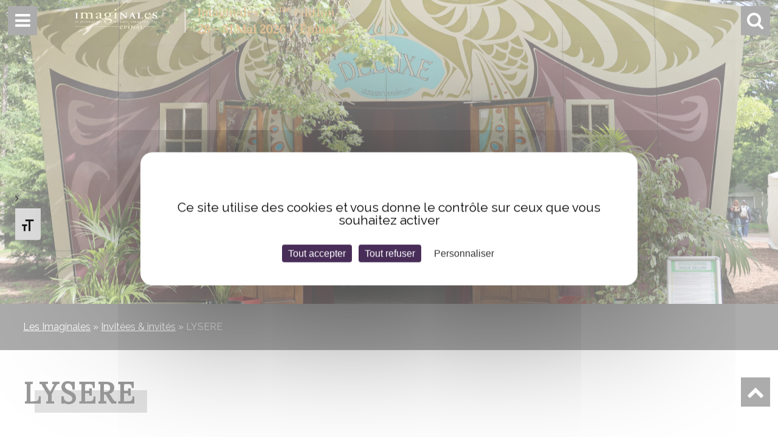

--- FILE ---
content_type: text/html; charset=UTF-8
request_url: https://www.imaginales.fr/invites/lysere/
body_size: 12468
content:
<!DOCTYPE html>
<html lang="fr-FR">
<head>
	<meta charset="UTF-8">
	<link media="all" href="https://www.imaginales.fr/wp-content/cache/autoptimize/css/autoptimize_c1aa574623256d3901c7b2b77ca873c7.css" rel="stylesheet"><style media="screen and (max-width: 979px)">.tab-content{height:auto}footer{height:initial}</style><link media="screen and (max-width: 739px)" href="https://www.imaginales.fr/wp-content/cache/autoptimize/css/autoptimize_c8fea9633c4c34fbe1acfb71f7a9c066.css" rel="stylesheet"><title>LYSERE - Les Imaginales</title>
	<meta http-equiv="X-UA-Compatible" content="IE=edge">
	<meta name="viewport" content="width=device-width, initial-scale=1.0">
	<meta name="google-site-verification" content="" />

	<!-- CSS : lib -->
	
	
	

	
	<!-- CSS : my -->
	
	
	
	
	<!-- ACF THEME CUSTOM -->
	
	<!-- JS -->
	<script src="https://www.imaginales.fr/wp-content/themes/wp-imaginales/assets/javascripts/vendor/modernizr.js"></script>
	<meta name='robots' content='noindex, follow' />
<link rel="alternate" hreflang="fr" href="https://www.imaginales.fr/invites/lysere/" />
<link rel="alternate" hreflang="x-default" href="https://www.imaginales.fr/invites/lysere/" />

	<!-- This site is optimized with the Yoast SEO plugin v22.6 - https://yoast.com/wordpress/plugins/seo/ -->
	<meta property="og:locale" content="fr_FR" />
	<meta property="og:type" content="article" />
	<meta property="og:title" content="LYSERE - Les Imaginales" />
	<meta property="og:url" content="https://www.imaginales.fr/invites/lysere/" />
	<meta property="og:site_name" content="Les Imaginales" />
	<meta property="article:modified_time" content="2025-01-27T13:02:24+00:00" />
	<meta name="twitter:card" content="summary_large_image" />
	<script type="application/ld+json" class="yoast-schema-graph">{"@context":"https://schema.org","@graph":[{"@type":"WebPage","@id":"https://www.imaginales.fr/invites/lysere/","url":"https://www.imaginales.fr/invites/lysere/","name":"LYSERE - Les Imaginales","isPartOf":{"@id":"https://www.imaginales.fr/#website"},"datePublished":"2017-04-07T07:52:42+00:00","dateModified":"2025-01-27T13:02:24+00:00","breadcrumb":{"@id":"https://www.imaginales.fr/invites/lysere/#breadcrumb"},"inLanguage":"fr-FR","potentialAction":[{"@type":"ReadAction","target":["https://www.imaginales.fr/invites/lysere/"]}]},{"@type":"BreadcrumbList","@id":"https://www.imaginales.fr/invites/lysere/#breadcrumb","itemListElement":[{"@type":"ListItem","position":1,"name":"Les Imaginales","item":"https://www.imaginales.fr/"},{"@type":"ListItem","position":2,"name":"Invitées &amp; invités","item":"https://www.imaginales.fr/invites/"},{"@type":"ListItem","position":3,"name":"LYSERE"}]},{"@type":"WebSite","@id":"https://www.imaginales.fr/#website","url":"https://www.imaginales.fr/","name":"Les Imaginales","description":"Le festival des mondes imaginaires","potentialAction":[{"@type":"SearchAction","target":{"@type":"EntryPoint","urlTemplate":"https://www.imaginales.fr/?s={search_term_string}"},"query-input":"required name=search_term_string"}],"inLanguage":"fr-FR"}]}</script>
	<!-- / Yoast SEO plugin. -->


<link rel='dns-prefetch' href='//ajax.googleapis.com' />
<link rel='dns-prefetch' href='//code.jquery.com' />
<link rel='dns-prefetch' href='//maxcdn.bootstrapcdn.com' />
<script type="text/javascript">
/* <![CDATA[ */
window._wpemojiSettings = {"baseUrl":"https:\/\/s.w.org\/images\/core\/emoji\/15.0.3\/72x72\/","ext":".png","svgUrl":"https:\/\/s.w.org\/images\/core\/emoji\/15.0.3\/svg\/","svgExt":".svg","source":{"concatemoji":"https:\/\/www.imaginales.fr\/wp-includes\/js\/wp-emoji-release.min.js?ver=6.6.4"}};
/*! This file is auto-generated */
!function(i,n){var o,s,e;function c(e){try{var t={supportTests:e,timestamp:(new Date).valueOf()};sessionStorage.setItem(o,JSON.stringify(t))}catch(e){}}function p(e,t,n){e.clearRect(0,0,e.canvas.width,e.canvas.height),e.fillText(t,0,0);var t=new Uint32Array(e.getImageData(0,0,e.canvas.width,e.canvas.height).data),r=(e.clearRect(0,0,e.canvas.width,e.canvas.height),e.fillText(n,0,0),new Uint32Array(e.getImageData(0,0,e.canvas.width,e.canvas.height).data));return t.every(function(e,t){return e===r[t]})}function u(e,t,n){switch(t){case"flag":return n(e,"\ud83c\udff3\ufe0f\u200d\u26a7\ufe0f","\ud83c\udff3\ufe0f\u200b\u26a7\ufe0f")?!1:!n(e,"\ud83c\uddfa\ud83c\uddf3","\ud83c\uddfa\u200b\ud83c\uddf3")&&!n(e,"\ud83c\udff4\udb40\udc67\udb40\udc62\udb40\udc65\udb40\udc6e\udb40\udc67\udb40\udc7f","\ud83c\udff4\u200b\udb40\udc67\u200b\udb40\udc62\u200b\udb40\udc65\u200b\udb40\udc6e\u200b\udb40\udc67\u200b\udb40\udc7f");case"emoji":return!n(e,"\ud83d\udc26\u200d\u2b1b","\ud83d\udc26\u200b\u2b1b")}return!1}function f(e,t,n){var r="undefined"!=typeof WorkerGlobalScope&&self instanceof WorkerGlobalScope?new OffscreenCanvas(300,150):i.createElement("canvas"),a=r.getContext("2d",{willReadFrequently:!0}),o=(a.textBaseline="top",a.font="600 32px Arial",{});return e.forEach(function(e){o[e]=t(a,e,n)}),o}function t(e){var t=i.createElement("script");t.src=e,t.defer=!0,i.head.appendChild(t)}"undefined"!=typeof Promise&&(o="wpEmojiSettingsSupports",s=["flag","emoji"],n.supports={everything:!0,everythingExceptFlag:!0},e=new Promise(function(e){i.addEventListener("DOMContentLoaded",e,{once:!0})}),new Promise(function(t){var n=function(){try{var e=JSON.parse(sessionStorage.getItem(o));if("object"==typeof e&&"number"==typeof e.timestamp&&(new Date).valueOf()<e.timestamp+604800&&"object"==typeof e.supportTests)return e.supportTests}catch(e){}return null}();if(!n){if("undefined"!=typeof Worker&&"undefined"!=typeof OffscreenCanvas&&"undefined"!=typeof URL&&URL.createObjectURL&&"undefined"!=typeof Blob)try{var e="postMessage("+f.toString()+"("+[JSON.stringify(s),u.toString(),p.toString()].join(",")+"));",r=new Blob([e],{type:"text/javascript"}),a=new Worker(URL.createObjectURL(r),{name:"wpTestEmojiSupports"});return void(a.onmessage=function(e){c(n=e.data),a.terminate(),t(n)})}catch(e){}c(n=f(s,u,p))}t(n)}).then(function(e){for(var t in e)n.supports[t]=e[t],n.supports.everything=n.supports.everything&&n.supports[t],"flag"!==t&&(n.supports.everythingExceptFlag=n.supports.everythingExceptFlag&&n.supports[t]);n.supports.everythingExceptFlag=n.supports.everythingExceptFlag&&!n.supports.flag,n.DOMReady=!1,n.readyCallback=function(){n.DOMReady=!0}}).then(function(){return e}).then(function(){var e;n.supports.everything||(n.readyCallback(),(e=n.source||{}).concatemoji?t(e.concatemoji):e.wpemoji&&e.twemoji&&(t(e.twemoji),t(e.wpemoji)))}))}((window,document),window._wpemojiSettings);
/* ]]> */
</script>







<link rel='stylesheet' id='plugin-upgrade-font-awesome-css' href='//maxcdn.bootstrapcdn.com/font-awesome/4.7.0/css/font-awesome.min.css?ver=6.6.4' type='text/css' media='all' />







<script type="text/javascript" src="https://ajax.googleapis.com/ajax/libs/jquery/3.2.1/jquery.min.js?ver=3.2.1" id="jquery-js"></script>
<script type="text/javascript" src="https://www.imaginales.fr/wp-content/plugins/email-encoder-bundle/core/includes/assets/js/custom.js?ver=240306-83827" id="eeb-js-frontend-js"></script>
<script type="text/javascript" id="appAjax-js-extra">
/* <![CDATA[ */
var myAjax = {"ajaxurl":"https:\/\/www.imaginales.fr\/wp-admin\/admin-ajax.php"};
/* ]]> */
</script>
<script type="text/javascript" src="https://www.imaginales.fr/wp-content/themes/wp-imaginales/assets/javascripts/app-ajax.js?ver=6.6.4" id="appAjax-js"></script>
<script type="text/javascript" src="https://www.imaginales.fr/wp-content/themes/wp-imaginales/assets/libraries/tarteaucitron/tarteaucitron.js?ver=1.15" id="tarteaucitron-js"></script>
<script type="text/javascript" src="https://www.imaginales.fr/wp-content/themes/wp-imaginales/assets/libraries/tarteaucitron/tarteaucitron.ini.js?ver=1.15" id="tarteaucitron-ini-js"></script>
<script type="text/javascript" src="https://www.imaginales.fr/wp-content/plugins/wp-accessibility/js/fingerprint.min.js?ver=2.1.15" id="wpa-fingerprintjs-js"></script>
<link rel="https://api.w.org/" href="https://www.imaginales.fr/wp-json/" /><meta name="generator" content="WordPress 6.6.4" />
<link rel='shortlink' href='https://www.imaginales.fr/?p=4764' />
<link rel="alternate" title="oEmbed (JSON)" type="application/json+oembed" href="https://www.imaginales.fr/wp-json/oembed/1.0/embed?url=https%3A%2F%2Fwww.imaginales.fr%2Finvites%2Flysere%2F" />
<link rel="alternate" title="oEmbed (XML)" type="text/xml+oembed" href="https://www.imaginales.fr/wp-json/oembed/1.0/embed?url=https%3A%2F%2Fwww.imaginales.fr%2Finvites%2Flysere%2F&#038;format=xml" />
<meta name="generator" content="WPML ver:4.6.10 stt:4;" />
<!-- Analytics by WP Statistics - https://wp-statistics.com -->
<link rel="icon" href="https://www.imaginales.fr/wp-content/uploads/2017/05/cropped-logo_imaginales-32x32.png" sizes="32x32" />
<link rel="icon" href="https://www.imaginales.fr/wp-content/uploads/2017/05/cropped-logo_imaginales-192x192.png" sizes="192x192" />
<link rel="apple-touch-icon" href="https://www.imaginales.fr/wp-content/uploads/2017/05/cropped-logo_imaginales-180x180.png" />
<meta name="msapplication-TileImage" content="https://www.imaginales.fr/wp-content/uploads/2017/05/cropped-logo_imaginales-270x270.png" />
		
		</head>

<body class="invites-template-default single single-invites postid-4764 gridlock">

	<div id="wrapper_search">
		<div class="search-inner top">
			<form id="searchform" action="https://www.imaginales.fr/" method="get">
	<input class="search-input" placeholder="Rechercher..." type="input" value="" name="s" id="rechercher" autocomplete="off" autofocus="off">
</form>
		</div>
		<div class="search-inner bottom"></div>
	</div>


	<div class="dark_mask">&nbsp;</div>

	<aside id="wrapper_menu">
		<a href="https://www.imaginales.fr">
			<img id="main_aside_logo" src="https://www.imaginales.fr/wp-content/uploads/2024/03/MicrosoftTeams-image-10.png" alt="">
		</a>
		<nav id="main_menu">
			<ul class="no_list"><li id="menu-item-2673" class="menu-item menu-item-type-post_type menu-item-object-page menu-item-home menu-item-2673"><a href="https://www.imaginales.fr/">Accueil</a></li>
<li id="menu-item-3147" class="menu-item menu-item-type-custom menu-item-object-custom menu-item-has-children menu-item-3147"><a>Le festival</a>
<ul class="sub-menu">
	<li id="menu-item-25322" class="menu-item menu-item-type-post_type menu-item-object-page menu-item-25322"><a href="https://www.imaginales.fr/charte-des-valeurs-des-imaginales/">Charte des valeurs des Imaginales</a></li>
	<li id="menu-item-3091" class="menu-item menu-item-type-post_type menu-item-object-page menu-item-3091"><a href="https://www.imaginales.fr/le-festival/decouvrir-le-festival/">Découvrir le festival</a></li>
	<li id="menu-item-3101" class="menu-item menu-item-type-post_type menu-item-object-page menu-item-3101"><a href="https://www.imaginales.fr/le-festival/theme/">Thème 2025</a></li>
	<li id="menu-item-27174" class="menu-item menu-item-type-post_type menu-item-object-page menu-item-27174"><a href="https://www.imaginales.fr/anthologie-des-imaginales/">Anthologie des Imaginales 2024</a></li>
	<li id="menu-item-3099" class="menu-item menu-item-type-post_type menu-item-object-page menu-item-3099"><a href="https://www.imaginales.fr/le-festival/partenaires/">Partenaires</a></li>
</ul>
</li>
<li id="menu-item-3151" class="menu-item menu-item-type-custom menu-item-object-custom menu-item-has-children menu-item-3151"><a href="#">Pratique</a>
<ul class="sub-menu">
	<li id="menu-item-3127" class="menu-item menu-item-type-post_type menu-item-object-page menu-item-3127"><a href="https://www.imaginales.fr/pratique/infos/">Informations pratiques</a></li>
	<li id="menu-item-3131" class="menu-item menu-item-type-post_type menu-item-object-page menu-item-3131"><a href="https://www.imaginales.fr/pratique/restauration/">Restauration</a></li>
	<li id="menu-item-3129" class="menu-item menu-item-type-post_type menu-item-object-page menu-item-3129"><a href="https://www.imaginales.fr/pratique/hebergement/">Hébergement</a></li>
	<li id="menu-item-28303" class="menu-item menu-item-type-post_type menu-item-object-page menu-item-28303"><a href="https://www.imaginales.fr/pratique/plan/">Plan</a></li>
	<li id="menu-item-31862" class="menu-item menu-item-type-post_type menu-item-object-page menu-item-31862"><a href="https://www.imaginales.fr/accessibilite-et-inclusion/">Accessibilité et Inclusion</a></li>
</ul>
</li>
<li id="menu-item-28306" class="menu-item menu-item-type-custom menu-item-object-custom menu-item-has-children menu-item-28306"><a href="#">Pôles et espaces</a>
<ul class="sub-menu">
	<li id="menu-item-3113" class="menu-item menu-item-type-post_type menu-item-object-page menu-item-3113"><a href="https://www.imaginales.fr/le-programme/pole-histoire-et-imaginaire/">Pôle Histoire &amp; Imaginaire</a></li>
	<li id="menu-item-28338" class="menu-item menu-item-type-post_type menu-item-object-page menu-item-28338"><a href="https://www.imaginales.fr/bulle-du-livre/">Bulle du livre</a></li>
	<li id="menu-item-3115" class="menu-item menu-item-type-post_type menu-item-object-page menu-item-3115"><a href="https://www.imaginales.fr/le-programme/pole-jeux/">Bulle du Jeu 2025</a></li>
	<li id="menu-item-28348" class="menu-item menu-item-type-post_type menu-item-object-page menu-item-28348"><a href="https://www.imaginales.fr/espace-cours/">Espace Cours</a></li>
	<li id="menu-item-28390" class="menu-item menu-item-type-post_type menu-item-object-page menu-item-28390"><a href="https://www.imaginales.fr/parc-du-cours/">Parc du cours</a></li>
</ul>
</li>
<li id="menu-item-2683" class="menu-item menu-item-type-post_type menu-item-object-page menu-item-2683"><a href="https://www.imaginales.fr/invites/">Invitées &amp; invités</a></li>
<li id="menu-item-3119" class="menu-item menu-item-type-post_type menu-item-object-page menu-item-3119"><a href="https://www.imaginales.fr/le-programme/conferences/">Programme</a></li>
<li id="menu-item-29847" class="menu-item menu-item-type-custom menu-item-object-custom menu-item-has-children menu-item-29847"><a href="#">Animations</a>
<ul class="sub-menu">
	<li id="menu-item-29846" class="menu-item menu-item-type-post_type menu-item-object-page menu-item-29846"><a href="https://www.imaginales.fr/le-programme/animations/">Animations 2025</a></li>
	<li id="menu-item-7852" class="menu-item menu-item-type-post_type menu-item-object-page menu-item-7852"><a href="https://www.imaginales.fr/le-programme/architecture-et-utopies/">Architecture &amp; Utopies 2025</a></li>
	<li id="menu-item-29641" class="menu-item menu-item-type-post_type menu-item-object-page menu-item-29641"><a href="https://www.imaginales.fr/espace-cours/">Espace Cours</a></li>
	<li id="menu-item-3121" class="menu-item menu-item-type-post_type menu-item-object-page menu-item-3121"><a href="https://www.imaginales.fr/le-programme/soirees-spectacles/">Spectacles &amp; Soirées</a></li>
</ul>
</li>
<li id="menu-item-26927" class="menu-item menu-item-type-post_type menu-item-object-page menu-item-26927"><a href="https://www.imaginales.fr/fete-des-images/">Nocturnes des Imaginales 2025</a></li>
<li id="menu-item-3111" class="menu-item menu-item-type-post_type menu-item-object-page menu-item-3111"><a href="https://www.imaginales.fr/le-programme/exposants/">Exposants 2025</a></li>
<li id="menu-item-2677" class="menu-item menu-item-type-post_type menu-item-object-page menu-item-2677"><a href="https://www.imaginales.fr/expositions/">Expositions</a></li>
<li id="menu-item-3105" class="menu-item menu-item-type-post_type menu-item-object-page menu-item-3105"><a href="https://www.imaginales.fr/rencontres-nationales-de-bodypainting/">Rencontre Bodypainting France 2025</a></li>
<li id="menu-item-3153" class="menu-item menu-item-type-custom menu-item-object-custom menu-item-has-children menu-item-3153"><a href="#">Prix littéraires</a>
<ul class="sub-menu">
	<li id="menu-item-3089" class="menu-item menu-item-type-post_type menu-item-object-page menu-item-3089"><a href="https://www.imaginales.fr/prix-litteraires/prix-imaginales/">Prix Imaginales</a></li>
	<li id="menu-item-3085" class="menu-item menu-item-type-post_type menu-item-object-page menu-item-3085"><a href="https://www.imaginales.fr/prix-litteraires/prix-imaginales-des-ecoliers/">Prix Imaginales des écoliers</a></li>
	<li id="menu-item-3975" class="menu-item menu-item-type-post_type menu-item-object-page menu-item-3975"><a href="https://www.imaginales.fr/prix-litteraires/prix-des-collegiens/">Prix Imaginales des collégiens</a></li>
	<li id="menu-item-3087" class="menu-item menu-item-type-post_type menu-item-object-page menu-item-3087"><a href="https://www.imaginales.fr/prix-litteraires/prix-imaginales-des-lyceens/">Prix Imaginales des lycéens</a></li>
	<li id="menu-item-7329" class="menu-item menu-item-type-post_type menu-item-object-page menu-item-7329"><a href="https://www.imaginales.fr/prix-litteraires/prix-imaginales-bibliothecaires/">Prix Imaginales des bibliothécaires</a></li>
	<li id="menu-item-15469" class="menu-item menu-item-type-post_type menu-item-object-page menu-item-15469"><a href="https://www.imaginales.fr/prix-litteraires/prix-imaginales-de-la-bd-des-bibliothecaires/">Prix Imaginales de la bande dessinée des bibliothécaires</a></li>
</ul>
</li>
<li id="menu-item-3155" class="menu-item menu-item-type-custom menu-item-object-custom menu-item-has-children menu-item-3155"><a href="#">Formations</a>
<ul class="sub-menu">
	<li id="menu-item-3137" class="menu-item menu-item-type-post_type menu-item-object-page menu-item-3137"><a href="https://www.imaginales.fr/education-et-formation/formations-professionnelles/">Formations professionnelles</a></li>
</ul>
</li>
</ul>		</nav>
		<nav id="secondary_menu">
			<ul class="no_list"><li id="menu-item-3157" class="menu-item menu-item-type-post_type menu-item-object-page menu-item-3157"><a href="https://www.imaginales.fr/actualites/">Actualités</a></li>
<li id="menu-item-6685" class="menu-item menu-item-type-post_type menu-item-object-page menu-item-6685"><a href="https://www.imaginales.fr/adresses-utiles/">Nous contacter</a></li>
<li id="menu-item-3161" class="menu-item menu-item-type-post_type menu-item-object-page menu-item-3161"><a href="https://www.imaginales.fr/presse/">Presse</a></li>
</ul>		</nav>
	</aside>

	
<!--
		<header id="header" class="bg_cover" style="background-image: linear-gradient(rgba(51,51,51,0), rgba(51,51,51,1)), url(
				); background-repeat:no-repeat; background-position: center center; ">


		<header id="header" class="bg_cover" style="background-image: -webkit-linear-gradient(rgba(0,0,0,0.5) 10%, rgba(0,0,0,0.1) 20%),url(); background-image: -o-linear-gradient(rgba(0,0,0,0.5) 10%, rgba(0,0,0,0.1) 20%),url(); background-image: linear-gradient(rgba(0,0,0,0.5) 10%, rgba(0,0,0,0.1) 20%),url();">

-->


<!--		<header id="header" class="bg_cover" style="background-image: -webkit-linear-gradient(rgba(0,0,0,0.5) 10%, rgba(0,0,0,0.1) 20%),url(); background-image: -o-linear-gradient(rgba(0,0,0,0.5) 10%, rgba(0,0,0,0.1) 20%),url(); background-image: linear-gradient(rgba(0,0,0,0.5) 10%, rgba(0,0,0,0.1) 20%),url();">-->

		<header id="header" class="bg_cover" style="background-image: url(https://www.imaginales.fr/wp-content/uploads/2025/09/IMG_8492-scaled.jpg);">

			<div id="headwrap" class="row">
				<div id="headwrap_menu_button" class="mobile-1 tablet-1 desktop-1">
					<span id="menu_button" class="custom__button_bg"><i class="fa fa-bars" aria-hidden="true"></i></span>
				</div>
				<div id="headwrap_main_infos" class="mobile-1 tablet-4 desktop-10">


					<div id="logos_imaginales">
              						<a href="https://www.imaginales.fr">
							<img id="main_logo" src="https://www.imaginales.fr/wp-content/uploads/2024/03/MicrosoftTeams-image-10.png" alt="">
						</a>
                                    </div>
					<div id="dates_festival">
												<span id="edition_num" class="custom__main_color">Imaginales 25<sup>ème</sup> édition</span>
						<span id="event_dates" class="custom__main_color">28 - 31 Mai 2026 / Épinal</span>
					</div>



				</div>
				<div id="headwrap_searchform" class="mobile-1 tablet-1 desktop-1">
					<span id="searchform_button" class="custom__button_bg"><i class="fa fa-search" aria-hidden="true"></i></span>
				</div>
			</div>

			<div class="wrapper_page_header">
				<h1 id="page_title">
	Invitées &amp; invités</h1>

 <!-- 7800 : Colloque universitaire -->
	<!-- titre du festival + les dates pour les programmations -->
	



			</div>

		</header>

		<section id="main_content">

			<section id="wrap_breadcrumb" class="custom__bg_footer">
				<div class="row">
					<div class="mobile-3 tablet-6 desktop-12">
						<span><span><a href="https://www.imaginales.fr/">Les Imaginales</a></span> » <span><a href="https://www.imaginales.fr/invites/">Invitées &amp; invités</a></span> » <span class="breadcrumb_last" aria-current="page">LYSERE</span></span>					</div>
				</div>
			</section>

	
	<div class="row">
		<div class="all-full">
			<h2 class="main_subtitle">
				 LYSERE			</h2>
		</div>
	</div>

	<div class="row left_padded_content">
		<div class="mobile-3 tablet-2 desktop-4 wrap_sidebar">

			<section class="wrapper_invites__thumb">
							</section>

			<section class="wrapper_invites__metas">
				<ul class="no_list meta_infos">
					<li>
						            Autrices/auteurs et artistes présents (stands éditeurs)					</li>

											<li>
							Français						</li>
					
									</ul>

				
			</section>

			
		</div>
		<div class="mobile-3 tablet-4 desktop-8 wrap_main">
			
		</div>
	</div>

		
		        	</section><!-- #main_content -->
        
        <a class="cd-top" href="#header"><i class="fa fa-angle-up"></i></a>

        			<footer id="footer" class="custom__bg_footer">
				<div class="row">
	<div class="mobile-3 tablet-6 desktop-7 first_column">
		<div>
      <a href="https://www.imaginales.fr/mentions-legales/">Mentions légales</a>
      <span>-</span>
      <a href="https://www.imaginales.fr/politique-de-confidentialite/">Politique de confidentialité</a>
	  <span>-</span>
      <a href="https://www.imaginales.fr/donnees-personnelles/">Données personnelles</a>
	</div>
		<div><a href="http://billiotte.fr" target="_blank" class="signature_agence">
			C’est signé <div class="logo_billiotte"><?xml version="1.0" encoding="utf-8"?>
<!-- Generator: Adobe Illustrator 19.1.0, SVG Export Plug-In . SVG Version: 6.00 Build 0)  -->
<svg version="1.1" id="Calque_1" xmlns="http://www.w3.org/2000/svg" xmlns:xlink="http://www.w3.org/1999/xlink" x="0px" y="0px"
	 viewBox="126 6.5 351 88.5" style="enable-background:new 126 6.5 351 88.5;" xml:space="preserve">

<g id="agence_de_communication">
</g>
<g id="Billiotte_and_Co">
	<g>
		<path class="st0" d="M246.2,27.6c0.3-0.7,1.6-2.5,1.3-3.2c-0.4-1.1-1.9-1.7-2.9-2.1c-1.1-0.5-1.8,0-2.2,1
			c-1.9,4.2-3.9,8.4-5.5,12.8c-3.8,10-10.1,18.7-15.4,27.9c-1.8,3.2-3.5,6.5-5.6,9.5c-0.2-3.2,0.3-6.4,0.8-9.5
			c0.5-3.2,1.2-6.3,2-9.4c1.5-6.2,3.4-12.4,5.6-18.4c2-5.4,4.2-10.7,6.6-15.9c0.5-1.1,1-2.1,1.5-3.2c0.2-0.4,0.4-0.9,0.7-1.3
			c0.6-1.3-0.1-2-1.2-2.6c-0.9-0.5-2.7-1.2-3.4-0.2c-0.3,0.5-0.5,1-0.8,1.6c-0.5,1.1-0.9,2.2-1.4,3.3c-2.1,4.8-3.8,9.7-5.7,14.5
			c-1,2.5-2,5.1-3.4,7.4c-1.3,2.1-2.5,4.1-3.8,6.2c-1.9,3.1-3.7,6.1-5.6,9.2c-1.6,2.5-3.1,5-4.7,7.5c-1.5,2.3-3,4.7-5,6.6
			c-0.2-3,0.7-6.2,1.3-9.1c0.6-3.1,1.4-6.1,2.4-9.1c0.5-1.5,1-2.9,1.5-4.3c0.2-0.6,0.8-1.4,0.7-2c-0.1-1.8-3.9-3.3-4.6-1.3
			c-2.2,4.8-3.2,10.4-3.9,15.6c-0.4,3-0.8,6.1-0.8,9.2c0.1,2.1,0.9,5.7,3.9,4.4c2.3-1,3.8-4,5.1-6c1.6-2.5,3.1-5,4.6-7.6
			c3-5.1,6-10.2,8.9-15.4c-1.7,6.2-3,12.6-3.9,18.9c-0.3,2.4-2.7,16.1,2.5,15c0.9-0.2,1.5-1,2-1.7c0.8-1.2,1.5-2.5,2.2-3.8
			c0.6-1.2,1.3-2.3,1.9-3.5c1.9-3.6,3.9-7.2,5.9-10.7c1.5-2.7,3.1-5.4,4.7-8c-1.5,6.3-2.5,12.8-2.8,19.2c-0.1,3.2-0.1,6.4,0.1,9.5
			c0.1,1.5,0.3,3.1,0.5,4.6c0.1,0.5,0.2,1,0.8,1.3c0.6,0.2,1.2-0.1,1.5-0.6c0.2-0.4,0.1-0.9,0-1.3c0-0.8-0.1-1.5-0.1-2.3
			c0-1.7,0-3.3,0.1-5c0.2-3.2,0.5-6.4,1-9.6c0.9-6.4,2.5-12.6,4.5-18.7C240.3,40.3,243.1,33.8,246.2,27.6
			C246.2,27.6,245.6,28.7,246.2,27.6z"/>
		<path class="st0" d="M201.1,35.6c0.8,0.5,2.7,0.2,3.5,0.1c1.5-0.3,3-1.4,2-3.1c-0.9-1.5-3.4-2.5-4.9-1.2c-1,0.8,0.3,1.1-0.1,2.1
			C201.5,33.8,200.7,35.3,201.1,35.6C201.5,35.9,200.8,35.4,201.1,35.6z"/>
		<path class="st0" d="M258.7,35.3c0.8-1.5-1-3.3-2.4-3.7c-0.8-0.2-2.1-0.3-2.6,0.6c-0.3,0.6-0.5,1.4-0.6,2c-0.1,0.3-0.3,1.2,0,1.4
			c0.4,0.3,1,0.4,1.5,0.4C255.8,36.3,258,36.6,258.7,35.3C259.6,33.7,257.8,36.9,258.7,35.3z"/>
		<path class="st0" d="M473,45.4c-0.9-1-1.9,0.1-2.7,0.6c-1.2,0.8-2.6,1.4-4,1.9c-1.3,0.4-2.7,0.7-4,0.9c-0.6,0.1-1.2,0-1.7,0.4
			s-0.5,1.1-0.6,1.7c-0.8,5.9-2.4,12.4-6.3,17.1c-1.3,1.6-4.7,4.5-6.3,1.6c-1.4-2.5-1.1-6-0.8-8.8c0.4-3,1.2-6,2.5-8.7
			c1.1-2.3,2.7-4.9,5.2-5.9c0.8-0.3,2-0.6,2.8,0.1c0.4,0.3,0.5,0.8,1,1c0.5,0.3,1.2,0.4,1.7,0.2c2.8-1,0.5-4.2-1.1-5.1
			c-5.3-2.9-10.7,2.4-13,6.7c-1.3,2.5-1.8,5.2-2.9,7.7c-1.1,2.6-2.6,5-4.3,7.2c-3.3,4.2-8,8-13.5,8.9c-2.9,0.4-5.8-0.2-8-2.1
			c-2.1-1.8-3.3-4.4-4-7c-1.6-5.7-1.1-12,0.1-17.7c1.2-5.6,3.5-11.2,7.1-15.7c3.4-4.2,8.4-7.7,14.1-7.8c2.8-0.1,5.4,0.9,7.2,3.1
			c0.7,0.8,1.1,1.8,1.7,2.7c0.7,1.1,2.4,0.9,2.9-0.2c0.5-1-0.3-2.6-0.7-3.5c-0.6-1.3-1.5-2.5-2.5-3.5c-2-1.9-4.7-3-7.4-3.3
			c-11.8-1.2-21,9.8-24.7,19.8c-1.7,4.7-2.6,9.6-2.8,14.6c-0.3,6,0.4,12.7,3.8,17.9c3.3,5,8.9,7.2,14.8,5.8
			c5.7-1.4,10.5-5.5,14-10.1c0.8-1.1,1.5-2.2,2.2-3.3c-0.1,3.9,0.5,11.1,5.7,11.7c4.7,0.5,8.2-4.4,10.1-8.1c2.3-4.3,3.6-9.1,4.3-14
			c0.1-0.6,0.8-0.5,1.3-0.6c0.6-0.1,1.1-0.3,1.6-0.4c1.2-0.4,2.3-0.8,3.5-1.3C470.1,49,474.3,47,473,45.4
			C472.6,44.9,473.3,45.9,473,45.4z"/>
		<path class="st0" d="M269.3,71c-1.4-0.3-1.9-2.6-2.1-3.8c-0.5-2.7-0.3-5.5,0.2-8.1c0.8-4,2.2-8.4,5-11.6c0.8-0.9,1.9-2.1,3.3-1.7
			c0.9,0.3,1.4,1.2,2.1,1.7c1,0.6,2.3,0,2.6-1.1c0.6-2.3-2.1-4.5-4-5c-2.3-0.6-4.7,0.8-6.3,2.4c-2,1.9-3.4,4.2-4.5,6.7
			c-0.5,1.2-1.7,2.2-2.6,3.2c-1.1,1.2-2.1,2.5-3.1,3.8c-2,2.5-3.8,5.1-5.8,7.6c-0.9,1.2-1.8,2.4-2.9,3.4c-0.8,0.8-2.2,2.3-2.9,0.4
			c-1-2.8,0-6.5,0.7-9.3c0.7-3.1,1.5-6.1,2.6-9c0.5-1.3,1.1-2.7,1.7-3.9c0.5-1,1.3-1.7,0.6-2.8c-0.4-0.6-1.1-1.2-1.7-1.5
			c-1.1-0.7-1.9,0-2.5,0.9c-2.7,4.4-4,9.5-4.9,14.5c-0.4,2.4-0.8,4.8-0.8,7.3c0,2.3,0.2,4.9,1.7,6.7c1.1,1.3,3,2.1,4.7,1.5
			c2.1-0.7,3.6-2.9,4.9-4.6c3.1-4.2,5.7-8.8,8.8-13c-0.4,2.6-0.7,5.3-0.7,8c0,2.6,0.3,5.4,1.7,7.7c1.1,1.8,3,3.1,5.1,2.6
			c2.3-0.6,4.2-2.6,5.6-4.4c3.3-4.4,5.2-9.9,5.4-15.3c0-0.6-0.2-1.3,0.4-1.5c0.7-0.3,1.3-0.5,2-0.8c1.3-0.6,2.6-1.3,3.8-2.1
			c2.3-1.5,4.5-3.2,6.4-5.2c-1.2,5.5-2.3,11.2-3,16.8c-0.3,2.7-0.6,5.4-0.4,8.1c0.2,1.8,0.9,4,3,3.9c1.8-0.3,3-2.9,3.9-4.3
			c1.6-2.5,3.1-5.1,4.6-7.7c3-5.2,6-10.3,9.1-15.4c-1.2,6.3-1.9,12.8-1.9,19.3c0,3.2,0.2,6.4,0.6,9.6c0.1,1,0.1,3.2,1.1,3.7
			c1.2,0.7,1.7-0.6,1.6-1.6c-0.7-6.3-0.2-12.7,0.6-19c0.8-6.3,2.1-12.6,4.1-18.6c0.3-0.8,0.5-1.6,0.8-2.4c0.1-0.3,0.3-0.7,0.4-1
			c0.2-0.5,0.2-1,0.8-1.1c2-0.1,3.9-0.2,5.9-0.4c2-0.2,4-0.3,5.9-0.5c0.9-0.1,1.8-0.2,2.8-0.2c0.9-0.1,1.9,0,2.7-0.3
			c1.3-0.4,1.5-2.2,0.3-2.9c-0.6-0.4-1.4-0.1-2.1,0c-1,0.1-2.1,0.3-3.1,0.4c-3.9,0.5-7.8,0.9-11.7,1.2c0.4-0.8,0.7-1.6,1.1-2.4
			c0.3-0.7,0.8-1.4,0.2-2.2c-0.6-0.8-1.8-1.4-2.8-1.5c-1.3-0.1-1.6,1.2-2,2.1c-0.5,1.2-1.1,2.5-1.5,3.7c-0.1,0.1-0.1,0.6-0.3,0.6
			c-0.4,0-0.8,0-1.2,0.1c-0.8,0-1.6,0.1-2.4,0.1c-3,0.1-6.1,0.2-9.1,0.1c0.5-1.4,1-2.7,1.6-4.1c0.4-0.9,0.8-1.7-0.1-2.5
			c-0.8-0.6-2.1-1.6-3.2-1.1c-0.7,0.3-1,1.5-1.2,2.2c-0.6,1.5-1.2,3.1-1.7,4.6c-0.1,0.4-0.1,0.8-0.6,0.7c-0.4,0-0.9-0.1-1.3-0.1
			c-0.8-0.1-1.7-0.7-2.5-0.7c-1.5,0-2,2-0.7,2.7c0.5,0.3,1.2,0.2,1.8,0.2c0.8,0,1.6,0.1,2.3,0.1c-0.3,1.2-0.7,2.3-1,3.5
			c-0.2,0.7-0.3,1.1-0.7,1.7c-0.4,0.4-0.8,0.9-1.2,1.3c-1.6,1.7-3.4,3.2-5.3,4.4c-2,1.3-4.2,2.4-6.4,3.2c-1.4,0.5-4.2,0.7-3.6,2.9
			c0.6,2.2,0.1,4.9-0.4,7.1c-0.5,2.2-1.4,4.4-2.5,6.4c-0.7,1.2-1.5,2.3-2.4,3.3C272.1,69.7,270.7,71.2,269.3,71
			C267.3,70.6,271.4,71.3,269.3,71z M313.3,37.2c-2.3,5.7-6.1,10.7-9.3,15.9c-3.4,5.4-6.4,11.2-10.3,16.4c-0.2-3.8,0.7-7.7,1.4-11.4
			c0.8-3.9,1.8-7.9,2.8-11.8c0.5-1.9,1-3.7,1.6-5.6c0.3-1,0.6-2,0.9-3c0.1-0.5,0.3-0.9,0.4-1.4c0.2-0.5,0.1-1,0.7-0.9
			c4.1,0.1,8.2,0,12.3-0.1C313.7,35.9,313.5,36.5,313.3,37.2C311.9,40.6,313.5,36.5,313.3,37.2z"/>
		<path class="st0" d="M339.6,61.6c-1.1-0.5-1.8,1.8-2.2,2.5c-0.7,1.2-1.5,2.4-2.5,3.4c-1.7,1.8-4.6,3.8-7.2,3
			c-2.6-0.8-3.1-4.5-3.1-6.7c-0.1-3.1,0.6-6.3,1.7-9.2c0.9-2.6,2.2-5.3,4.2-7.3c1.3-1.3,4.1-2.9,4.5,0c0.3,2.2-0.6,4.5-1.9,6.3
			c-0.8,1.1-1.8,1.9-2.9,2.7c-0.6,0.4-2.6,0.8-2.4,1.9c0.4,2.3,6.2-1.5,6.9-2.1c1.7-1.5,3-3.6,3.7-5.8c0.8-2.6,0.8-5.9-1.6-7.7
			c-2.1-1.6-4.8-1.2-6.9,0.1c-4.7,2.9-6.9,9.2-8,14.4c-1,5-1.3,12.5,3.6,15.6c3.2,1.9,7.2,0.3,9.7-2c1.4-1.3,2.6-2.9,3.5-4.5
			C339,65.2,341,62.3,339.6,61.6C339.2,61.4,340,61.8,339.6,61.6z"/>
		<path class="st0" d="M399.4,41c-4.6,0.8-9.3,1.3-13.9,1.4c-0.8,0-2-0.3-2.7,0.1c-0.7,0.4-0.8,1.5-0.2,2c0.7,0.6,2.2,0.2,3,0.2
			c1.3,0,2.6,0,3.9-0.1c-1,4.9-3.1,9.6-5.6,13.9c-2.9-5.4-7-10.1-10.8-15c-2.8-3.6-7.8-9.8-4.4-14.4c3-4.1,10.8-4.6,13.5,0.1
			c0.5,0.9,1.8,1.5,2.3,0.2c0.4-1-0.7-2.7-1.3-3.5c-1.7-2.2-4.3-3.4-7-3.7c-5.5-0.6-11.4,2.5-12.8,8.1c-0.6,2.6-0.2,5.4,0.9,7.8
			c0.2,0.6,0.5,1.2,0.8,1.7c0.2,0.3,0.3,0.5,0.5,0.8c-0.3,0.2-0.6,0.4-0.9,0.6c-1.2,0.9-2.4,1.9-3.5,3c-4.2,4.1-7.5,9.6-7.9,15.6
			c-0.4,5.6,2,11.6,7.4,14c8.3,3.8,17-2.2,22-8.6c1.7,5.3,1.1,12.5-2.6,16.8c-0.4,0.4-2.1,1.7-0.8,2.2c0.9,0.4,2.6-1.4,3.1-2
			c1.9-2.1,3.1-4.7,3.8-7.4c0.7-2.9,0.9-5.8,0.5-8.7c-0.2-1.3-0.5-2.5-1-3.8c-0.1-0.3-0.2-0.6-0.4-0.9c0.2-0.3,0.4-0.6,0.6-0.9
			c0.4-0.7,0.9-1.5,1.3-2.2c1.4-2.7,2.6-5.5,3.6-8.4c0.5-1.4,0.9-2.8,1.2-4.3c0.1-0.4,0.1-0.7,0.2-1.1c0.4,0,0.8,0,1.2-0.1
			c0.9-0.1,1.8-0.1,2.7-0.2c0.9-0.1,1.8-0.2,2.7-0.3c0.6-0.1,1.4,0,1.9-0.5C401.6,42.6,400.7,40.7,399.4,41
			C396.7,41.5,400.1,40.9,399.4,41z M374.4,69.2c-3.1,2.1-7,3.3-10.7,2.3c-3.4-1-5.6-3.8-6.2-7.2c-1.5-7.9,4.6-15.3,10.6-19.7
			c3.2,4.4,6.9,8.4,10.1,12.8c0.8,1.1,1.6,2.2,2.2,3.4c0.3,0.5,0.6,1.1,0.9,1.6c-0.4,0.6-0.9,1.1-1.3,1.7
			C378.3,66,376.5,67.8,374.4,69.2C371.6,71.1,377,67.5,374.4,69.2z"/>
		<path class="st0" d="M158.5,32.3c0.3-1.2,0.7-2.4,0.9-3.6c0.2-1.2-0.2-1.8-1.2-2.2c-0.7-0.3-2-0.8-2.8-0.5
			c-1.2,0.5-1.4,3.2-1.6,4.3c-0.2,0.9-0.4,1.7-0.6,2.6c-1.1,4.8-2.3,9.5-3.4,14.3c-1,4.3-2,8.5-3,12.8c-0.6,2.4-1.2,4.8-1.8,7.3
			c-0.5,1.8-1.3,4.1-1,6c0.2,1.1,1.5,0.9,2,0.3c0.7-0.8,1.1-2,1.5-3c0.8-2,1.4-4.1,2.1-6.2c2-6.1,3.8-12.4,5.5-18.6
			C156.2,41.2,157.3,36.8,158.5,32.3L158.5,32.3z"/>
		<path class="st0" d="M188.4,48.4c-2.2-6.6-9.3-8.1-15.5-8.2c4.3-2.9,8.3-7.5,7.9-13c-0.5-6.4-7-8.4-12.4-9.2
			c-6.4-0.8-13-0.5-19.3,0.3c-3.2,0.4-6.4,1.1-9.4,2c-1.4,0.4-2.9,0.9-4.2,1.4c-0.9,0.3-2.9,0.8-2.9,2.1c0,0.9,0.6,1.9,1.1,2.7
			c0.6,0.9,1.1,1,2.1,0.7c2.5-0.8,4.9-1.7,7.5-2.3c6.2-1.5,12.7-2.2,19.1-2.4c3.1-0.1,6.3,0,9.4,0.7c2.5,0.6,4.9,1.7,5.3,4.4
			c0.7,5.1-4.4,10.1-8.6,12.1c-1.9,0.9-3.8,1.1-5.9,1.5c-1.1,0.2-1.4,0.6-1.3,1.7c0.1,0.8,0.3,2.4,1.2,2.7c0.6,0.2,1.4-0.1,2-0.2
			c1.5-0.3,3-0.5,4.5-0.6c3-0.3,6.1-0.4,9.2,0.2c2.6,0.5,5.5,1.5,6.5,4.2c0.9,2.2,1,4.6,0.5,7c-1.1,5.6-5.2,10.4-9.8,13.6
			c-4.5,3.2-11.2,5.5-16.7,4c-1.1-0.3-2.1-1.4-3.3-1.2c-1.2,0.2-1.6,1.7-0.8,2.6c1.9,2,5.7,2,8.2,1.9c5.9-0.3,11.6-2.6,16.2-6.2
			c4.3-3.4,8.1-8.1,9.5-13.6C189.3,54.2,189.2,51.3,188.4,48.4L188.4,48.4z"/>
	</g>
</g>
</svg>
</div>
		</a></div>
	</div>
	<div class="mobile-3 tablet-6 second_column">
		<a href="http://www.epinal.fr/" target="_blank">
			<svg id="logo_epinal" data-name="Logo_Epinal" xmlns="http://www.w3.org/2000/svg" viewBox="0 0 191 104">
  <defs>
    
  </defs>
  <title>
    Logo Ville d’Épinal
  </title>
  <path class="cls-1" d="M50 54h22.39v-.28c2.09-20.62-15.81-26-22.29-25.8C39.83 28 28.73 36.18 28.12 49a22.38 22.38 0 0 0 22 23.41c6.88-.04 12.22-2.84 13.88-4.6l-7.9-6.43C45.57 66.41 36.88 57 37.85 49c2.2-14.53 19.48-14.23 24-4H50zm-2.935941 39.2960967l55.75537-55.7553697 1.2798632 1.2798632-55.75537 55.7553698zM8.76 44.59h10c3.52-21.08 23.38-26.38 31.48-26.43V8.52C22.4 9.86 11.14 30.09 8.76 44.59"/>
  <path class="cls-1" d="M91.11 66.94h-1.89L85 55.41h2.45l2.73 8.12 2.7-8.12h2.46l-4.23 11.53zm10.64-11.53h2.32v11.53h-2.32zm-.07-4.73h2.46v2.45h-2.46zm13.54 16.26a2.94 2.94 0 0 1-3.16-3.18v-13h2.32v12.86c0 .89.32 1.34 1.25 1.34h1v2zm11.46 0a2.94 2.94 0 0 1-3.16-3.18v-13h2.32v12.86c0 .89.32 1.34 1.25 1.34h1v2zM141 58.67a2.37 2.37 0 0 0-2.27-1.45 2.4 2.4 0 0 0-2.29 1.45 3.64 3.64 0 0 0-.3 1.57h5.18a3.61 3.61 0 0 0-.32-1.57m-4.86 3.18c0 2 1 3.23 2.93 3.23a3.44 3.44 0 0 0 2.8-1.18l1.48 1.39a5.41 5.41 0 0 1-4.32 1.8c-2.89 0-5.18-1.52-5.18-5.91 0-3.73 1.93-5.89 4.89-5.89s4.89 2.27 4.89 5.55v1zM75.56 81.23c-2.09 0-2.41 1.77-2.41 3.82s.32 3.84 2.41 3.84 2.39-1.8 2.39-3.84-.3-3.82-2.39-3.82M78 90.82v-1.23a3.54 3.54 0 0 1-3 1.36 4 4 0 0 1-2.82-1C71 88.78 70.83 86.8 70.83 85s.14-3.7 1.29-4.86a3.93 3.93 0 0 1 2.8-1 3.57 3.57 0 0 1 3 1.3v-5.8h2.32v16.18zm26.35-17.75h-1.75l1.71-3.68h2.57zm-5.52 17.75V74.64h10.34v2.2h-7.89v4.73H108v2.18h-6.73v4.86h7.89v2.2zm22.55-9.59c-2.1 0-2.38 1.77-2.38 3.77s.32 3.84 2.41 3.84 2.39-1.8 2.39-3.84-.29-3.82-2.39-3.82m3.41 8.7a3.93 3.93 0 0 1-2.8 1 3.59 3.59 0 0 1-3-1.32v5.84h-2.32V79.3h2.27v1.23a3.55 3.55 0 0 1 3-1.36 4 4 0 0 1 2.82 1c1.16 1.16 1.29 3.11 1.29 4.86s-.13 3.73-1.29 4.89m8.81-10.62h2.32v11.52h-2.32zm-.07-4.73H136V77h-2.46zM151 90.82v-7c0-1.8-1-2.57-2.32-2.57a2.29 2.29 0 0 0-2.39 2.57v7H144V79.3h2.27v1.16a4.13 4.13 0 0 1 3.07-1.3 4 4 0 0 1 2.84 1 4.23 4.23 0 0 1 1.16 3.25v7.36zm16.44-5.09h-2.71c-1.36 0-2.07.61-2.07 1.66s.66 1.64 2.12 1.64a2.75 2.75 0 0 0 2.16-.66 2.32 2.32 0 0 0 .5-1.7zm0 5.09v-1a3.79 3.79 0 0 1-3.02 1.18 4.07 4.07 0 0 1-3.09-1 3.54 3.54 0 0 1-.91-2.48c0-1.93 1.34-3.32 4-3.32h3v-.9c0-1.45-.73-2.16-2.52-2.16a2.7 2.7 0 0 0-2.52 1.11l-1.52-1.43a4.72 4.72 0 0 1 4.14-1.66c3.16 0 4.75 1.34 4.75 4v7.7zm13.37 0a2.93 2.93 0 0 1-3.16-3.18v-13H180V87.5c0 .89.32 1.34 1.25 1.34h1v2zM88.24 78.98v-4.34h2.32v2.24l-2.32 2.1z"/>
</svg>
		</a>
		<div class="wrapper_social">
			<a href="https://fr-fr.facebook.com/imaginales" target="_blank"><i class="fa fa-facebook-square" aria-hidden="true"></i></a>
			<a href="https://twitter.com/imaginales" target="_blank"><i class="fa fa-twitter" aria-hidden="true"></i></a>
			<a href="https://www.instagram.com/explore/locations/288789641" target="_blank"><i class="fa fa-instagram" aria-hidden="true"></i></a>
			<a href="https://www.youtube.com/channel/UCiizO0vb6TuUoh8ixayPcFQ" target="_blank"><i class="fa fa-youtube" aria-hidden="true"></i></a>
		</div>
	</div>
</div>			</footer>
		
			<a href="javascript:void(0);" id="goToTop" class="custom__button_bg">
				<span><i class="fa fa-chevron-up" aria-hidden="true"></i></span>
				<span><i class="fa fa-chevron-up" aria-hidden="true"></i></span>
			</a>

        <script type="text/javascript" src="https://www.imaginales.fr/wp-content/plugins/contact-form-7/includes/swv/js/index.js?ver=5.9.3" id="swv-js"></script>
<script type="text/javascript" id="contact-form-7-js-extra">
/* <![CDATA[ */
var wpcf7 = {"api":{"root":"https:\/\/www.imaginales.fr\/wp-json\/","namespace":"contact-form-7\/v1"},"cached":"1"};
/* ]]> */
</script>
<script type="text/javascript" src="https://www.imaginales.fr/wp-content/plugins/contact-form-7/includes/js/index.js?ver=5.9.3" id="contact-form-7-js"></script>
<script type="text/javascript" id="wpa-toolbar-js-extra">
/* <![CDATA[ */
var wpatb = {"location":"body","is_rtl":"ltr","is_right":"default","responsive":"a11y-responsive","contrast":"Passer en contraste \u00e9lev\u00e9","grayscale":"Basculer en niveau de gris","fontsize":"Changer la taille de la police","enable_grayscale":"false","enable_fontsize":"true","enable_contrast":"false"};
/* ]]> */
</script>
<script type="text/javascript" src="https://www.imaginales.fr/wp-content/plugins/wp-accessibility/js/wpa-toolbar.min.js?ver=2.1.15" id="wpa-toolbar-js"></script>
<script type="text/javascript" id="ui-a11y-js-extra">
/* <![CDATA[ */
var wpa11y = {"path":"https:\/\/www.imaginales.fr\/wp-content\/plugins\/wp-accessibility\/toolbar\/css\/a11y-contrast.css?version=2.1.15"};
/* ]]> */
</script>
<script type="text/javascript" src="https://www.imaginales.fr/wp-content/plugins/wp-accessibility/js/a11y.min.js?ver=2.1.15" id="ui-a11y-js"></script>
<script type="text/javascript" id="jquery.wp-smartcrop-js-extra">
/* <![CDATA[ */
var wpsmartcrop_options = {"focus_mode":"power-lines"};
/* ]]> */
</script>
<script type="text/javascript" src="https://www.imaginales.fr/wp-content/plugins/wp-smartcrop/js/jquery.wp-smartcrop.min.js?ver=2.0.9" id="jquery.wp-smartcrop-js"></script>
<script type="text/javascript" id="wp-statistics-tracker-js-extra">
/* <![CDATA[ */
var WP_Statistics_Tracker_Object = {"requestUrl":"https:\/\/www.imaginales.fr\/wp-json\/wp-statistics\/v2","ajaxUrl":"https:\/\/www.imaginales.fr\/wp-admin\/admin-ajax.php","hitParams":{"wp_statistics_hit":1,"source_type":"post_type_invites","source_id":4764,"search_query":"","signature":"5c96293493dcdbbcb05c4bb39e836326","endpoint":"hit"},"onlineParams":{"wp_statistics_hit":1,"source_type":"post_type_invites","source_id":4764,"search_query":"","signature":"5c96293493dcdbbcb05c4bb39e836326","endpoint":"online"},"option":{"userOnline":true,"dntEnabled":false,"bypassAdBlockers":false,"consentIntegration":{"name":null,"status":[]},"isPreview":false,"trackAnonymously":false,"isWpConsentApiActive":false,"consentLevel":"disabled"},"jsCheckTime":"60000","isLegacyEventLoaded":""};
/* ]]> */
</script>
<script type="text/javascript" src="https://www.imaginales.fr/wp-content/plugins/wp-statistics/assets/js/tracker.js?ver=14.14" id="wp-statistics-tracker-js"></script>
<script type="text/javascript" src="https://code.jquery.com/ui/1.12.1/jquery-ui.min.js?ver=1.12.1" id="jquery-ui-js"></script>
<script type="text/javascript" src="https://www.imaginales.fr/wp-content/themes/wp-imaginales/assets/javascripts/vendor/owl.carousel.min.js?ver=1.1" id="owl-carousel-js"></script>
<script type="text/javascript" src="https://www.imaginales.fr/wp-content/themes/wp-imaginales/assets/javascripts/vendor/chosen.jquery.min.js?ver=1.7.0" id="chosen-js"></script>
<script type="text/javascript" src="https://www.imaginales.fr/wp-content/themes/wp-imaginales/assets/javascripts/main.js?ver=1.1.1" id="main-js"></script>
<script type="text/javascript" src="https://www.imaginales.fr/wp-content/themes/wp-imaginales/assets/libraries/tarteaucitron/tarteaucitron.modules.js?ver=1.15" id="tarteaucitron-modules-js"></script>
<script type="text/javascript" id="wpa.longdesc-js-extra">
/* <![CDATA[ */
var wpald = {"url":"https:\/\/www.imaginales.fr\/wp-json\/wp\/v2\/media","type":"jquery","home":"https:\/\/www.imaginales.fr","text":"<span class=\"dashicons dashicons-media-text\" aria-hidden=\"true\"><\/span><span class=\"screen-reader\">Long Description<\/span>"};
/* ]]> */
</script>
<script type="text/javascript" src="https://www.imaginales.fr/wp-content/plugins/wp-accessibility/js/longdesc.min.js?ver=2.1.15" id="wpa.longdesc-js"></script>
<script type="text/javascript" id="wp-accessibility-js-extra">
/* <![CDATA[ */
var wpa = {"skiplinks":{"enabled":false,"output":""},"target":"1","tabindex":"1","underline":{"enabled":false,"target":"a"},"dir":"ltr","lang":"fr-FR","titles":"1","labels":"1","wpalabels":{"s":"Recherche","author":"Nom","email":"E-mail","url":"Site web","comment":"Commentaire"},"current":"","errors":"","tracking":"1","ajaxurl":"https:\/\/www.imaginales.fr\/wp-admin\/admin-ajax.php","security":"34f32aaa8b","action":"wpa_stats_action","url":"https:\/\/www.imaginales.fr\/invites\/lysere\/","post_id":"4764"};
/* ]]> */
</script>
<script type="text/javascript" src="https://www.imaginales.fr/wp-content/plugins/wp-accessibility/js/wp-accessibility.min.js?ver=2.1.15" id="wp-accessibility-js"></script>
    <script type="text/javascript">
        jQuery(document).ready(function ($) {

            for (let i = 0; i < document.forms.length; ++i) {
                let form = document.forms[i];
				if ($(form).attr("method") != "get") { $(form).append('<input type="hidden" name="IRl-KDWLEwyU" value="3WyDUt2RYFahES0" />'); }
if ($(form).attr("method") != "get") { $(form).append('<input type="hidden" name="tldVSDAxsMwKhc" value="@X*OvJL2k4x.Y" />'); }
if ($(form).attr("method") != "get") { $(form).append('<input type="hidden" name="OcMdgDsjq_Uu" value="vXmn[qljob*PTDsw" />'); }
            }

            $(document).on('submit', 'form', function () {
				if ($(this).attr("method") != "get") { $(this).append('<input type="hidden" name="IRl-KDWLEwyU" value="3WyDUt2RYFahES0" />'); }
if ($(this).attr("method") != "get") { $(this).append('<input type="hidden" name="tldVSDAxsMwKhc" value="@X*OvJL2k4x.Y" />'); }
if ($(this).attr("method") != "get") { $(this).append('<input type="hidden" name="OcMdgDsjq_Uu" value="vXmn[qljob*PTDsw" />'); }
                return true;
            });

            jQuery.ajaxSetup({
                beforeSend: function (e, data) {

                    if (data.type !== 'POST') return;

                    if (typeof data.data === 'object' && data.data !== null) {
						data.data.append("IRl-KDWLEwyU", "3WyDUt2RYFahES0");
data.data.append("tldVSDAxsMwKhc", "@X*OvJL2k4x.Y");
data.data.append("OcMdgDsjq_Uu", "vXmn[qljob*PTDsw");
                    }
                    else {
                        data.data = data.data + '&IRl-KDWLEwyU=3WyDUt2RYFahES0&tldVSDAxsMwKhc=@X*OvJL2k4x.Y&OcMdgDsjq_Uu=vXmn[qljob*PTDsw';
                    }
                }
            });

        });
    </script>
	    </body>
</html>

--- FILE ---
content_type: text/css
request_url: https://www.imaginales.fr/wp-content/cache/autoptimize/css/autoptimize_c8fea9633c4c34fbe1acfb71f7a9c066.css
body_size: 278
content:
#main_logo{border-right:none}#dates_festival{width:140%}.wrap_libraires_relais.dev:before{padding-bottom:65%}#home_main_content{height:auto;overflow:visible}#main_on_desktop{height:100vh}h2.main_subtitle{font-size:2em}.chosen-container{font-size:1em;width:100%!important;display:inline-block;margin-bottom:0;-webkit-transition:all 0,3s;-moz-transition:all 0,3s;transition:all 0,3s}.chosen-container .chosen-single{background:0 0;border:5px solid #efc12e;box-shadow:none;padding:12px 15px;border-radius:0!important;height:auto}.chosen-container.chosen-container-single.chosen-container-active.chosen-with-drop .chosen-single{border-bottom:5px solid #efa22d}.chosen-container-single .chosen-single div{top:14px}.chosen-container .chosen-single:hover,.chosen-container-active .chosen-single{border:5px solid #efa22d}.chosen-container-single .chosen-drop{margin-top:0}.chosen-container-active.chosen-with-drop .chosen-single{background-image:none;border:5px solid #efa22d}.chosen-container .chosen-drop{border:5px solid #efa22d;border-top:none}.chosen-container .chosen-drop{box-shadow:none;border-radius:0!important}#aside_on_desktop .tierce_height{height:350px}.home_footer_desktop{display:none}.home_footer_smartphone{display:block}

--- FILE ---
content_type: application/javascript
request_url: https://www.imaginales.fr/wp-content/themes/wp-imaginales/assets/libraries/tarteaucitron/tarteaucitron.modules.js?ver=1.15
body_size: -3
content:
console.log('tarteaucitron module')

tarteaucitron.user.analyticsUa = 'UA-98179989-1';
(tarteaucitron.job = tarteaucitron.job || []).push('analytics');

--- FILE ---
content_type: application/javascript
request_url: https://www.imaginales.fr/wp-content/themes/wp-imaginales/assets/javascripts/main.js?ver=1.1.1
body_size: 1834
content:
(function($) {

	$(document).ready(function() {
		// GO TO TOP
		// browser window scroll (in pixels) after which the "back to top" link is shown
		var offset = 300,
		//browser window scroll (in pixels) after which the "back to top" link opacity is reduced
		offset_opacity = 1200,
		//duration of the top scrolling animation (in ms)
		scroll_top_duration = 700,
		//grab the "back to top" link
		$back_to_top = $('#goToTop');
		//hide or show the "back to top" link
		$(window).scroll(function(){
			( $(this).scrollTop() > offset ) ? $back_to_top.addClass('cd-is-visible') : $back_to_top.removeClass('cd-is-visible cd-fade-out');
			if( $(this).scrollTop() > offset_opacity ) {
				$back_to_top.addClass('cd-fade-out');
			}
		});
		//smooth scroll to top


		$back_to_top.on('click', function(event){
			event.preventDefault();
			$('body,html').animate({
				scrollTop: 0 ,
			}, scroll_top_duration
		);


		if($back_to_top.offset.top >= offset) {

		}

	});


	// SMOOTH SCROLL
	$('a.smooth_scroll').click(function() {
		if (location.pathname.replace(/^\//,'') == this.pathname.replace(/^\//,'') && location.hostname == this.hostname) {
			var target = $(this.hash);
			target = target.length ? target : $('[name=' + this.hash.slice(1) +']');
			if (target.length) {
				$('html,body').animate({
					scrollTop: target.offset().top
				}, 700);
				return false;
			}
		}
	});

	//
	//		// SEARCHBOX
	//		new UISearch( document.getElementById( 'sb-search' ) );
	$('#searchform_button').on('click', function(){
		if($('body').hasClass('search--open')){
			$('body').removeClass('search--open');
			$(this).find('i').removeClass('fa-close').addClass('fa-search');
		}else{
			$('body').addClass('search--open');
			$(this).find('i').removeClass('fa-search').addClass('fa-close');
		}
	});

	// CHOSEN SELECT
	$(".chosen-select").chosen({
		search_contains: true, // commencer la recherche n'importe où dans les termes
	});


	// ACCORDION
	$( "#accordion" ).accordion({
		header: ".accordion_title",
		collapsible: true,
		heightStyle: "content",
		active: false,
	});
	$( ".accordion" ).accordion({
		header: ".accordion_title",
		collapsible: true,
		heightStyle: "content",
		active: false,
	});


	// MENU
	// structure globale
	$( '#menu_button' ).on('click', function() {
		$( 'body' ).toggleClass('is-fixed');
		$( '#wrapper_menu' ).toggleClass('is-open');
		$( '.dark_mask' ).toggleClass('is-active');
	});
	$( '.dark_mask' ).on('click', function() {
		$( 'body' ).removeClass('is-fixed');
		$( '#wrapper_menu' ).removeClass('is-open');
		$( '.dark_mask' ).removeClass('is-active');
	});

	// déploiement des sous-menus
	$( '.menu-item-has-children' ).on('click', function() {
		// supp la class sur n'importe quel autre élément
		if( $('.menu-item-has-children').not(this).hasClass('is-open') ) {
			$('.menu-item-has-children').removeClass('is-open');

		}
		// l'ajoute ou la supprime sur l'élément courant
		if( $(this).hasClass('is-open') ) {
			$(this).removeClass('is-open');
		} else {
			$(this).addClass('is-open');
		}
	});


	// OWL CAROUSEL
	$('.owl-carousel-3items').owlCarousel({
		autoplay:true,
		loop:true,
		smartSpeed:1000,
		autoplayHoverPause:true,
		margin:10,
		dots:false,
		navText: ['<i class="fa fa-angle-left"></i>','<i class="fa fa-angle-right"></i>'],
		responsive:{
			0:{
				items:2,
				nav: false
			},
			980:{
				items:3,
				nav: true
			}
		}
	});


	// ajustement de la hauteur du conteneur des dates du festival (header) par rapport au logo principal
	function adaptHeight() {
		var h = $("#main_logo").height();
		$("#dates_festival").css( {'height' : h + "px"} );
	}
	$( window ).on('load resize', function() {
		adaptHeight();
	});



	// TABS
	$('.tabs .tab-links a').on('click', function(e)  {
		var currentAttrValue = $(this).attr('href');

		// Montre/cache les onglets
		$('.tabs ' + currentAttrValue).fadeIn(400).siblings().hide();

		// $('.tabs ' + currentAttrValue).siblings().slideUp(400);
		// $('.tabs ' + currentAttrValue).delay(400).slideDown(400);

		// Change/enlève le "active" de l'onglet courant
		$('.tabs .tab-links a').removeClass('active');
		$(this).addClass('active').siblings();


		e.preventDefault();
	});



	// setInterval(function(){
	// 	var d = new Date();
	// 	var n = d.getTime();
	// 	id = $('#tab1').data('id');
	// 	$.ajax({
	// 		type: 'POST',
	// 		url: myAjax.ajaxurl,
	// 		data: {action: 'display_events_home', id: id},
	// 		success: function(response){
	// 			console.log('-- update --');
	// 			$('#tab1').html(response.substr(response.length-1, 1) === '0'? response.substr(0, response.length-1) : response);
	// 			return false;
	// 		}
	// 	});
	// }, 5000);


	// ANIM CURRENT ITEM MENU WHEN ALL-CONTENT IS HERE
	// $(window).scroll(function() {
	// 	ctn = $('#main_content');
	// 	ctnOffset = ctn.offset();
	// 	windowsScroll = $(document).scrollTop();
	// 	ctnViewportOffsetTop = ctnOffset.top - windowsScroll;
	// 	if(ctnViewportOffsetTop <= 160){
	// 		$('.current-menu-ancestor, .current-page-ancestor, .current-menu-item').addClass('menu-item-highlight-fx');
	// 	} else {
	// 		$('.current-menu-ancestor, .current-page-ancestor, .current-menu-item').removeClass('menu-item-highlight-fx');
	// 	}
	// 	console.log(ctnViewportOffsetTop);
	// });


	$(window).scroll(function() {
		ctn = $('#main_content');
		ctnOffset = ctn.offset();
		windowsScroll = $(document).scrollTop();
		ctnViewportOffsetTop = ctnOffset.top - windowsScroll;
		if(ctnViewportOffsetTop <= 68){
			$('#headwrap').addClass('sticky-version');
		} else {
			$('#headwrap').removeClass('sticky-version');
		}
	});


});

})(jQuery);
